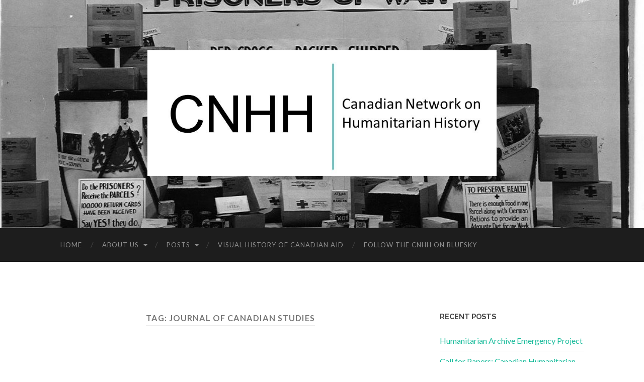

--- FILE ---
content_type: text/html; charset=UTF-8
request_url: https://aidhistory.ca/tag/journal-of-canadian-studies/
body_size: 7437
content:
<!DOCTYPE html>

<html lang="en-CA">

	<head>

		<meta http-equiv="content-type" content="text/html" charset="UTF-8" />
		<meta name="viewport" content="width=device-width, initial-scale=1.0" >

		<link rel="profile" href="http://gmpg.org/xfn/11">

		<title>Journal of Canadian Studies &#8211; Canadian Network on Humanitarian History</title>
<meta name='robots' content='max-image-preview:large' />
	<style>img:is([sizes="auto" i], [sizes^="auto," i]) { contain-intrinsic-size: 3000px 1500px }</style>
	<link rel="alternate" type="application/rss+xml" title="Canadian Network on Humanitarian History &raquo; Feed" href="https://aidhistory.ca/feed/" />
<link rel="alternate" type="application/rss+xml" title="Canadian Network on Humanitarian History &raquo; Comments Feed" href="https://aidhistory.ca/comments/feed/" />
<link rel="alternate" type="application/rss+xml" title="Canadian Network on Humanitarian History &raquo; Journal of Canadian Studies Tag Feed" href="https://aidhistory.ca/tag/journal-of-canadian-studies/feed/" />
<script type="text/javascript">
/* <![CDATA[ */
window._wpemojiSettings = {"baseUrl":"https:\/\/s.w.org\/images\/core\/emoji\/16.0.1\/72x72\/","ext":".png","svgUrl":"https:\/\/s.w.org\/images\/core\/emoji\/16.0.1\/svg\/","svgExt":".svg","source":{"concatemoji":"https:\/\/aidhistory.ca\/wp-includes\/js\/wp-emoji-release.min.js?ver=6.8.3"}};
/*! This file is auto-generated */
!function(s,n){var o,i,e;function c(e){try{var t={supportTests:e,timestamp:(new Date).valueOf()};sessionStorage.setItem(o,JSON.stringify(t))}catch(e){}}function p(e,t,n){e.clearRect(0,0,e.canvas.width,e.canvas.height),e.fillText(t,0,0);var t=new Uint32Array(e.getImageData(0,0,e.canvas.width,e.canvas.height).data),a=(e.clearRect(0,0,e.canvas.width,e.canvas.height),e.fillText(n,0,0),new Uint32Array(e.getImageData(0,0,e.canvas.width,e.canvas.height).data));return t.every(function(e,t){return e===a[t]})}function u(e,t){e.clearRect(0,0,e.canvas.width,e.canvas.height),e.fillText(t,0,0);for(var n=e.getImageData(16,16,1,1),a=0;a<n.data.length;a++)if(0!==n.data[a])return!1;return!0}function f(e,t,n,a){switch(t){case"flag":return n(e,"\ud83c\udff3\ufe0f\u200d\u26a7\ufe0f","\ud83c\udff3\ufe0f\u200b\u26a7\ufe0f")?!1:!n(e,"\ud83c\udde8\ud83c\uddf6","\ud83c\udde8\u200b\ud83c\uddf6")&&!n(e,"\ud83c\udff4\udb40\udc67\udb40\udc62\udb40\udc65\udb40\udc6e\udb40\udc67\udb40\udc7f","\ud83c\udff4\u200b\udb40\udc67\u200b\udb40\udc62\u200b\udb40\udc65\u200b\udb40\udc6e\u200b\udb40\udc67\u200b\udb40\udc7f");case"emoji":return!a(e,"\ud83e\udedf")}return!1}function g(e,t,n,a){var r="undefined"!=typeof WorkerGlobalScope&&self instanceof WorkerGlobalScope?new OffscreenCanvas(300,150):s.createElement("canvas"),o=r.getContext("2d",{willReadFrequently:!0}),i=(o.textBaseline="top",o.font="600 32px Arial",{});return e.forEach(function(e){i[e]=t(o,e,n,a)}),i}function t(e){var t=s.createElement("script");t.src=e,t.defer=!0,s.head.appendChild(t)}"undefined"!=typeof Promise&&(o="wpEmojiSettingsSupports",i=["flag","emoji"],n.supports={everything:!0,everythingExceptFlag:!0},e=new Promise(function(e){s.addEventListener("DOMContentLoaded",e,{once:!0})}),new Promise(function(t){var n=function(){try{var e=JSON.parse(sessionStorage.getItem(o));if("object"==typeof e&&"number"==typeof e.timestamp&&(new Date).valueOf()<e.timestamp+604800&&"object"==typeof e.supportTests)return e.supportTests}catch(e){}return null}();if(!n){if("undefined"!=typeof Worker&&"undefined"!=typeof OffscreenCanvas&&"undefined"!=typeof URL&&URL.createObjectURL&&"undefined"!=typeof Blob)try{var e="postMessage("+g.toString()+"("+[JSON.stringify(i),f.toString(),p.toString(),u.toString()].join(",")+"));",a=new Blob([e],{type:"text/javascript"}),r=new Worker(URL.createObjectURL(a),{name:"wpTestEmojiSupports"});return void(r.onmessage=function(e){c(n=e.data),r.terminate(),t(n)})}catch(e){}c(n=g(i,f,p,u))}t(n)}).then(function(e){for(var t in e)n.supports[t]=e[t],n.supports.everything=n.supports.everything&&n.supports[t],"flag"!==t&&(n.supports.everythingExceptFlag=n.supports.everythingExceptFlag&&n.supports[t]);n.supports.everythingExceptFlag=n.supports.everythingExceptFlag&&!n.supports.flag,n.DOMReady=!1,n.readyCallback=function(){n.DOMReady=!0}}).then(function(){return e}).then(function(){var e;n.supports.everything||(n.readyCallback(),(e=n.source||{}).concatemoji?t(e.concatemoji):e.wpemoji&&e.twemoji&&(t(e.twemoji),t(e.wpemoji)))}))}((window,document),window._wpemojiSettings);
/* ]]> */
</script>

<style id='wp-emoji-styles-inline-css' type='text/css'>

	img.wp-smiley, img.emoji {
		display: inline !important;
		border: none !important;
		box-shadow: none !important;
		height: 1em !important;
		width: 1em !important;
		margin: 0 0.07em !important;
		vertical-align: -0.1em !important;
		background: none !important;
		padding: 0 !important;
	}
</style>
<link rel='stylesheet' id='wp-block-library-css' href='https://aidhistory.ca/wp-includes/css/dist/block-library/style.min.css?ver=6.8.3' type='text/css' media='all' />
<style id='classic-theme-styles-inline-css' type='text/css'>
/*! This file is auto-generated */
.wp-block-button__link{color:#fff;background-color:#32373c;border-radius:9999px;box-shadow:none;text-decoration:none;padding:calc(.667em + 2px) calc(1.333em + 2px);font-size:1.125em}.wp-block-file__button{background:#32373c;color:#fff;text-decoration:none}
</style>
<style id='global-styles-inline-css' type='text/css'>
:root{--wp--preset--aspect-ratio--square: 1;--wp--preset--aspect-ratio--4-3: 4/3;--wp--preset--aspect-ratio--3-4: 3/4;--wp--preset--aspect-ratio--3-2: 3/2;--wp--preset--aspect-ratio--2-3: 2/3;--wp--preset--aspect-ratio--16-9: 16/9;--wp--preset--aspect-ratio--9-16: 9/16;--wp--preset--color--black: #000000;--wp--preset--color--cyan-bluish-gray: #abb8c3;--wp--preset--color--white: #fff;--wp--preset--color--pale-pink: #f78da7;--wp--preset--color--vivid-red: #cf2e2e;--wp--preset--color--luminous-vivid-orange: #ff6900;--wp--preset--color--luminous-vivid-amber: #fcb900;--wp--preset--color--light-green-cyan: #7bdcb5;--wp--preset--color--vivid-green-cyan: #00d084;--wp--preset--color--pale-cyan-blue: #8ed1fc;--wp--preset--color--vivid-cyan-blue: #0693e3;--wp--preset--color--vivid-purple: #9b51e0;--wp--preset--color--accent: #1abc9c;--wp--preset--color--dark-gray: #444;--wp--preset--color--medium-gray: #666;--wp--preset--color--light-gray: #888;--wp--preset--gradient--vivid-cyan-blue-to-vivid-purple: linear-gradient(135deg,rgba(6,147,227,1) 0%,rgb(155,81,224) 100%);--wp--preset--gradient--light-green-cyan-to-vivid-green-cyan: linear-gradient(135deg,rgb(122,220,180) 0%,rgb(0,208,130) 100%);--wp--preset--gradient--luminous-vivid-amber-to-luminous-vivid-orange: linear-gradient(135deg,rgba(252,185,0,1) 0%,rgba(255,105,0,1) 100%);--wp--preset--gradient--luminous-vivid-orange-to-vivid-red: linear-gradient(135deg,rgba(255,105,0,1) 0%,rgb(207,46,46) 100%);--wp--preset--gradient--very-light-gray-to-cyan-bluish-gray: linear-gradient(135deg,rgb(238,238,238) 0%,rgb(169,184,195) 100%);--wp--preset--gradient--cool-to-warm-spectrum: linear-gradient(135deg,rgb(74,234,220) 0%,rgb(151,120,209) 20%,rgb(207,42,186) 40%,rgb(238,44,130) 60%,rgb(251,105,98) 80%,rgb(254,248,76) 100%);--wp--preset--gradient--blush-light-purple: linear-gradient(135deg,rgb(255,206,236) 0%,rgb(152,150,240) 100%);--wp--preset--gradient--blush-bordeaux: linear-gradient(135deg,rgb(254,205,165) 0%,rgb(254,45,45) 50%,rgb(107,0,62) 100%);--wp--preset--gradient--luminous-dusk: linear-gradient(135deg,rgb(255,203,112) 0%,rgb(199,81,192) 50%,rgb(65,88,208) 100%);--wp--preset--gradient--pale-ocean: linear-gradient(135deg,rgb(255,245,203) 0%,rgb(182,227,212) 50%,rgb(51,167,181) 100%);--wp--preset--gradient--electric-grass: linear-gradient(135deg,rgb(202,248,128) 0%,rgb(113,206,126) 100%);--wp--preset--gradient--midnight: linear-gradient(135deg,rgb(2,3,129) 0%,rgb(40,116,252) 100%);--wp--preset--font-size--small: 16px;--wp--preset--font-size--medium: 20px;--wp--preset--font-size--large: 24px;--wp--preset--font-size--x-large: 42px;--wp--preset--font-size--regular: 19px;--wp--preset--font-size--larger: 32px;--wp--preset--spacing--20: 0.44rem;--wp--preset--spacing--30: 0.67rem;--wp--preset--spacing--40: 1rem;--wp--preset--spacing--50: 1.5rem;--wp--preset--spacing--60: 2.25rem;--wp--preset--spacing--70: 3.38rem;--wp--preset--spacing--80: 5.06rem;--wp--preset--shadow--natural: 6px 6px 9px rgba(0, 0, 0, 0.2);--wp--preset--shadow--deep: 12px 12px 50px rgba(0, 0, 0, 0.4);--wp--preset--shadow--sharp: 6px 6px 0px rgba(0, 0, 0, 0.2);--wp--preset--shadow--outlined: 6px 6px 0px -3px rgba(255, 255, 255, 1), 6px 6px rgba(0, 0, 0, 1);--wp--preset--shadow--crisp: 6px 6px 0px rgba(0, 0, 0, 1);}:where(.is-layout-flex){gap: 0.5em;}:where(.is-layout-grid){gap: 0.5em;}body .is-layout-flex{display: flex;}.is-layout-flex{flex-wrap: wrap;align-items: center;}.is-layout-flex > :is(*, div){margin: 0;}body .is-layout-grid{display: grid;}.is-layout-grid > :is(*, div){margin: 0;}:where(.wp-block-columns.is-layout-flex){gap: 2em;}:where(.wp-block-columns.is-layout-grid){gap: 2em;}:where(.wp-block-post-template.is-layout-flex){gap: 1.25em;}:where(.wp-block-post-template.is-layout-grid){gap: 1.25em;}.has-black-color{color: var(--wp--preset--color--black) !important;}.has-cyan-bluish-gray-color{color: var(--wp--preset--color--cyan-bluish-gray) !important;}.has-white-color{color: var(--wp--preset--color--white) !important;}.has-pale-pink-color{color: var(--wp--preset--color--pale-pink) !important;}.has-vivid-red-color{color: var(--wp--preset--color--vivid-red) !important;}.has-luminous-vivid-orange-color{color: var(--wp--preset--color--luminous-vivid-orange) !important;}.has-luminous-vivid-amber-color{color: var(--wp--preset--color--luminous-vivid-amber) !important;}.has-light-green-cyan-color{color: var(--wp--preset--color--light-green-cyan) !important;}.has-vivid-green-cyan-color{color: var(--wp--preset--color--vivid-green-cyan) !important;}.has-pale-cyan-blue-color{color: var(--wp--preset--color--pale-cyan-blue) !important;}.has-vivid-cyan-blue-color{color: var(--wp--preset--color--vivid-cyan-blue) !important;}.has-vivid-purple-color{color: var(--wp--preset--color--vivid-purple) !important;}.has-black-background-color{background-color: var(--wp--preset--color--black) !important;}.has-cyan-bluish-gray-background-color{background-color: var(--wp--preset--color--cyan-bluish-gray) !important;}.has-white-background-color{background-color: var(--wp--preset--color--white) !important;}.has-pale-pink-background-color{background-color: var(--wp--preset--color--pale-pink) !important;}.has-vivid-red-background-color{background-color: var(--wp--preset--color--vivid-red) !important;}.has-luminous-vivid-orange-background-color{background-color: var(--wp--preset--color--luminous-vivid-orange) !important;}.has-luminous-vivid-amber-background-color{background-color: var(--wp--preset--color--luminous-vivid-amber) !important;}.has-light-green-cyan-background-color{background-color: var(--wp--preset--color--light-green-cyan) !important;}.has-vivid-green-cyan-background-color{background-color: var(--wp--preset--color--vivid-green-cyan) !important;}.has-pale-cyan-blue-background-color{background-color: var(--wp--preset--color--pale-cyan-blue) !important;}.has-vivid-cyan-blue-background-color{background-color: var(--wp--preset--color--vivid-cyan-blue) !important;}.has-vivid-purple-background-color{background-color: var(--wp--preset--color--vivid-purple) !important;}.has-black-border-color{border-color: var(--wp--preset--color--black) !important;}.has-cyan-bluish-gray-border-color{border-color: var(--wp--preset--color--cyan-bluish-gray) !important;}.has-white-border-color{border-color: var(--wp--preset--color--white) !important;}.has-pale-pink-border-color{border-color: var(--wp--preset--color--pale-pink) !important;}.has-vivid-red-border-color{border-color: var(--wp--preset--color--vivid-red) !important;}.has-luminous-vivid-orange-border-color{border-color: var(--wp--preset--color--luminous-vivid-orange) !important;}.has-luminous-vivid-amber-border-color{border-color: var(--wp--preset--color--luminous-vivid-amber) !important;}.has-light-green-cyan-border-color{border-color: var(--wp--preset--color--light-green-cyan) !important;}.has-vivid-green-cyan-border-color{border-color: var(--wp--preset--color--vivid-green-cyan) !important;}.has-pale-cyan-blue-border-color{border-color: var(--wp--preset--color--pale-cyan-blue) !important;}.has-vivid-cyan-blue-border-color{border-color: var(--wp--preset--color--vivid-cyan-blue) !important;}.has-vivid-purple-border-color{border-color: var(--wp--preset--color--vivid-purple) !important;}.has-vivid-cyan-blue-to-vivid-purple-gradient-background{background: var(--wp--preset--gradient--vivid-cyan-blue-to-vivid-purple) !important;}.has-light-green-cyan-to-vivid-green-cyan-gradient-background{background: var(--wp--preset--gradient--light-green-cyan-to-vivid-green-cyan) !important;}.has-luminous-vivid-amber-to-luminous-vivid-orange-gradient-background{background: var(--wp--preset--gradient--luminous-vivid-amber-to-luminous-vivid-orange) !important;}.has-luminous-vivid-orange-to-vivid-red-gradient-background{background: var(--wp--preset--gradient--luminous-vivid-orange-to-vivid-red) !important;}.has-very-light-gray-to-cyan-bluish-gray-gradient-background{background: var(--wp--preset--gradient--very-light-gray-to-cyan-bluish-gray) !important;}.has-cool-to-warm-spectrum-gradient-background{background: var(--wp--preset--gradient--cool-to-warm-spectrum) !important;}.has-blush-light-purple-gradient-background{background: var(--wp--preset--gradient--blush-light-purple) !important;}.has-blush-bordeaux-gradient-background{background: var(--wp--preset--gradient--blush-bordeaux) !important;}.has-luminous-dusk-gradient-background{background: var(--wp--preset--gradient--luminous-dusk) !important;}.has-pale-ocean-gradient-background{background: var(--wp--preset--gradient--pale-ocean) !important;}.has-electric-grass-gradient-background{background: var(--wp--preset--gradient--electric-grass) !important;}.has-midnight-gradient-background{background: var(--wp--preset--gradient--midnight) !important;}.has-small-font-size{font-size: var(--wp--preset--font-size--small) !important;}.has-medium-font-size{font-size: var(--wp--preset--font-size--medium) !important;}.has-large-font-size{font-size: var(--wp--preset--font-size--large) !important;}.has-x-large-font-size{font-size: var(--wp--preset--font-size--x-large) !important;}
:where(.wp-block-post-template.is-layout-flex){gap: 1.25em;}:where(.wp-block-post-template.is-layout-grid){gap: 1.25em;}
:where(.wp-block-columns.is-layout-flex){gap: 2em;}:where(.wp-block-columns.is-layout-grid){gap: 2em;}
:root :where(.wp-block-pullquote){font-size: 1.5em;line-height: 1.6;}
</style>
<link rel='stylesheet' id='newsletter-css' href='https://aidhistory.ca/wp-content/plugins/newsletter/style.css?ver=9.1.1' type='text/css' media='all' />
<link rel='stylesheet' id='hemingway_googleFonts-css' href='//fonts.googleapis.com/css?family=Lato%3A400%2C700%2C400italic%2C700italic%7CRaleway%3A400%2C700' type='text/css' media='all' />
<link rel='stylesheet' id='hemingway_style-css' href='https://aidhistory.ca/wp-content/themes/hemingway/style.css?ver=2.1.2' type='text/css' media='all' />
<script type="text/javascript" src="https://aidhistory.ca/wp-includes/js/jquery/jquery.min.js?ver=3.7.1" id="jquery-core-js"></script>
<script type="text/javascript" src="https://aidhistory.ca/wp-includes/js/jquery/jquery-migrate.min.js?ver=3.4.1" id="jquery-migrate-js"></script>
<link rel="https://api.w.org/" href="https://aidhistory.ca/wp-json/" /><link rel="alternate" title="JSON" type="application/json" href="https://aidhistory.ca/wp-json/wp/v2/tags/378" /><link rel="EditURI" type="application/rsd+xml" title="RSD" href="https://aidhistory.ca/xmlrpc.php?rsd" />
<meta name="generator" content="WordPress 6.8.3" />
<link rel="icon" href="https://aidhistory.ca/wp-content/uploads/2021/06/CNHH-Square-Logo-1-150x150.jpg" sizes="32x32" />
<link rel="icon" href="https://aidhistory.ca/wp-content/uploads/2021/06/CNHH-Square-Logo-1-300x300.jpg" sizes="192x192" />
<link rel="apple-touch-icon" href="https://aidhistory.ca/wp-content/uploads/2021/06/CNHH-Square-Logo-1-300x300.jpg" />
<meta name="msapplication-TileImage" content="https://aidhistory.ca/wp-content/uploads/2021/06/CNHH-Square-Logo-1-300x300.jpg" />

	</head>
	
	<body class="archive tag tag-journal-of-canadian-studies tag-378 wp-custom-logo wp-theme-hemingway">

		
		<a class="skip-link button" href="#site-content">Skip to the content</a>
	
		<div class="big-wrapper">
	
			<div class="header-cover section bg-dark-light no-padding">

						
				<div class="header section" style="background-image: url( https://aidhistory.ca/wp-content/uploads/2021/07/Red-Cross-1-resized.jpg );">
							
					<div class="header-inner section-inner">
					
												
							<div class="blog-logo">
							
						        <a href="https://aidhistory.ca/" rel="home">
						        	<img src="https://aidhistory.ca/wp-content/uploads/2021/06/cropped-New-Logo-June-4-2021.jpg">
																			<span class="screen-reader-text">Canadian Network on Humanitarian History</span>
															        </a>
						        
						    </div><!-- .blog-logo -->
					
															
					</div><!-- .header-inner -->
								
				</div><!-- .header -->
			
			</div><!-- .bg-dark -->
			
			<div class="navigation section no-padding bg-dark">
			
				<div class="navigation-inner section-inner group">
				
					<div class="toggle-container section-inner hidden">
			
						<button type="button" class="nav-toggle toggle">
							<div class="bar"></div>
							<div class="bar"></div>
							<div class="bar"></div>
							<span class="screen-reader-text">Toggle mobile menu</span>
						</button>
						
						<button type="button" class="search-toggle toggle">
							<div class="metal"></div>
							<div class="glass"></div>
							<div class="handle"></div>
							<span class="screen-reader-text">Toggle search field</span>
						</button>
											
					</div><!-- .toggle-container -->
					
					<div class="blog-search hidden">
						<form role="search" method="get" class="search-form" action="https://aidhistory.ca/">
				<label>
					<span class="screen-reader-text">Search for:</span>
					<input type="search" class="search-field" placeholder="Search &hellip;" value="" name="s" />
				</label>
				<input type="submit" class="search-submit" value="Search" />
			</form>					</div><!-- .blog-search -->
				
					<ul class="blog-menu">
						<li id="menu-item-36" class="menu-item menu-item-type-post_type menu-item-object-page menu-item-home menu-item-36"><a href="https://aidhistory.ca/">Home</a></li>
<li id="menu-item-19" class="menu-item menu-item-type-post_type menu-item-object-page menu-item-has-children menu-item-19"><a href="https://aidhistory.ca/about/">About us</a>
<ul class="sub-menu">
	<li id="menu-item-3095" class="menu-item menu-item-type-post_type menu-item-object-page menu-item-3095"><a href="https://aidhistory.ca/about/who-we-are/">Who We Are</a></li>
	<li id="menu-item-27327" class="menu-item menu-item-type-post_type menu-item-object-page menu-item-27327"><a href="https://aidhistory.ca/members/">Members</a></li>
	<li id="menu-item-934" class="menu-item menu-item-type-custom menu-item-object-custom menu-item-934"><a href="http://aidhistory.ca/contact-us/">Join/Contact Us</a></li>
</ul>
</li>
<li id="menu-item-33" class="menu-item menu-item-type-post_type menu-item-object-page current_page_parent menu-item-has-children menu-item-33"><a href="https://aidhistory.ca/blog/">Posts</a>
<ul class="sub-menu">
	<li id="menu-item-1311" class="menu-item menu-item-type-taxonomy menu-item-object-category menu-item-1311"><a href="https://aidhistory.ca/topics/news/">News</a></li>
	<li id="menu-item-1312" class="menu-item menu-item-type-taxonomy menu-item-object-category menu-item-1312"><a href="https://aidhistory.ca/topics/blog/">Blogs</a></li>
	<li id="menu-item-2072" class="menu-item menu-item-type-taxonomy menu-item-object-category menu-item-2072"><a href="https://aidhistory.ca/topics/bulletins/">Bulletins</a></li>
	<li id="menu-item-1459" class="menu-item menu-item-type-taxonomy menu-item-object-category menu-item-1459"><a href="https://aidhistory.ca/topics/workshops/">Workshops/Meetings</a></li>
</ul>
</li>
<li id="menu-item-10782" class="menu-item menu-item-type-custom menu-item-object-custom menu-item-10782"><a href="http://aidhistoryphotography.weebly.com/">Visual History of Canadian Aid</a></li>
<li id="menu-item-5632" class="menu-item menu-item-type-custom menu-item-object-custom menu-item-5632"><a href="http://@aidhistory.bsky.social">Follow the CNHH on Bluesky</a></li>
					 </ul><!-- .blog-menu -->
					 
					 <ul class="mobile-menu">
					
						<li class="menu-item menu-item-type-post_type menu-item-object-page menu-item-home menu-item-36"><a href="https://aidhistory.ca/">Home</a></li>
<li class="menu-item menu-item-type-post_type menu-item-object-page menu-item-has-children menu-item-19"><a href="https://aidhistory.ca/about/">About us</a>
<ul class="sub-menu">
	<li class="menu-item menu-item-type-post_type menu-item-object-page menu-item-3095"><a href="https://aidhistory.ca/about/who-we-are/">Who We Are</a></li>
	<li class="menu-item menu-item-type-post_type menu-item-object-page menu-item-27327"><a href="https://aidhistory.ca/members/">Members</a></li>
	<li class="menu-item menu-item-type-custom menu-item-object-custom menu-item-934"><a href="http://aidhistory.ca/contact-us/">Join/Contact Us</a></li>
</ul>
</li>
<li class="menu-item menu-item-type-post_type menu-item-object-page current_page_parent menu-item-has-children menu-item-33"><a href="https://aidhistory.ca/blog/">Posts</a>
<ul class="sub-menu">
	<li class="menu-item menu-item-type-taxonomy menu-item-object-category menu-item-1311"><a href="https://aidhistory.ca/topics/news/">News</a></li>
	<li class="menu-item menu-item-type-taxonomy menu-item-object-category menu-item-1312"><a href="https://aidhistory.ca/topics/blog/">Blogs</a></li>
	<li class="menu-item menu-item-type-taxonomy menu-item-object-category menu-item-2072"><a href="https://aidhistory.ca/topics/bulletins/">Bulletins</a></li>
	<li class="menu-item menu-item-type-taxonomy menu-item-object-category menu-item-1459"><a href="https://aidhistory.ca/topics/workshops/">Workshops/Meetings</a></li>
</ul>
</li>
<li class="menu-item menu-item-type-custom menu-item-object-custom menu-item-10782"><a href="http://aidhistoryphotography.weebly.com/">Visual History of Canadian Aid</a></li>
<li class="menu-item menu-item-type-custom menu-item-object-custom menu-item-5632"><a href="http://@aidhistory.bsky.social">Follow the CNHH on Bluesky</a></li>
						
					 </ul><!-- .mobile-menu -->
				 
				</div><!-- .navigation-inner -->
				
			</div><!-- .navigation -->
<main class="wrapper section-inner group" id="site-content">

	<div class="content left">
		
		<div class="posts">

			
				<header class="archive-header">

											<h1 class="archive-title">Tag: <span>Journal of Canadian Studies</span></h1>
					
										
				</header><!-- .archive-header -->

				<article id="post-8780" class="post-8780 post type-post status-publish format-standard has-post-thumbnail hentry category-blog category-workshops tag-archives tag-cfp tag-cha tag-cnhh-annual-meeting tag-cultural-diplomacy tag-humanitarianism tag-journal-of-canadian-studies tag-university-of-regina post-preview">

	<div class="post-header">

		
								
			<figure class="featured-media">

							
					<a href="https://aidhistory.ca/fifth-annual-meeting-of-the-cnhh-may-31-2018/" rel="bookmark">
						<img width="400" height="174" src="https://aidhistory.ca/wp-content/uploads/2015/06/CNHH-Logo-Long.png" class="attachment-post-image size-post-image wp-post-image" alt="CNHH Logo Long" decoding="async" fetchpriority="high" srcset="https://aidhistory.ca/wp-content/uploads/2015/06/CNHH-Logo-Long.png 400w, https://aidhistory.ca/wp-content/uploads/2015/06/CNHH-Logo-Long-300x131.png 300w" sizes="(max-width: 400px) 100vw, 400px" />					</a>

					
										
			</figure><!-- .featured-media -->
				
						
				<h2 class="post-title entry-title">
											<a href="https://aidhistory.ca/fifth-annual-meeting-of-the-cnhh-may-31-2018/" rel="bookmark">Fifth Annual Meeting of the CNHH, May 31, 2018</a>
									</h2>

							
			<div class="post-meta">
			
				<span class="post-date"><a href="https://aidhistory.ca/fifth-annual-meeting-of-the-cnhh-may-31-2018/">June 11, 2018</a></span>
				
				<span class="date-sep"> / </span>
					
				<span class="post-author"><a href="https://aidhistory.ca/author/seaneedy/" title="Posts by Sean Eedy" rel="author">Sean Eedy</a></span>

								
														
			</div><!-- .post-meta -->

					
	</div><!-- .post-header -->
																					
	<div class="post-content entry-content">
	
		<h3 style="text-align: right;">by Daniel Manulak and Jean-Michel Turcotte</h3>
<p>&nbsp;</p>
<p>The Canadian Network on Humanitarian History (CNHH) convened its fifth annual workshop during the 2018 Congress of the Humanities and Social Sciences, hosted by the University of Regina. In attendance were Dominique Marshall, Jill Campbell-Miller, Sonya de Laat, Valérie Gorin, Daniel Manulak, Kiera Mitchell (Technical Assistant), Cyrus Sundar Singh, Yordanos Tesfamariam, Jean-Michel Turcotte, and David Webster. Joining the meeting by Skype were Katie-Marie McNeill, Chris Trainor, and Anne-Emmanuelle Birn.</p>
<p> <a href="https://aidhistory.ca/fifth-annual-meeting-of-the-cnhh-may-31-2018/#more-8780" class="more-link">Continue reading </a></p>
							
	</div><!-- .post-content -->
				
	
</article><!-- .post -->
		</div><!-- .posts -->
		
					
	</div><!-- .content.left -->
		
	
	<div class="sidebar right" role="complementary">
		
		<div id="recent-posts-8" class="widget widget_recent_entries"><div class="widget-content">
		<h3 class="widget-title">Recent Posts</h3>
		<ul>
											<li>
					<a href="https://aidhistory.ca/humanitarian-archive-emergency-project/">Humanitarian Archive Emergency Project</a>
									</li>
											<li>
					<a href="https://aidhistory.ca/call-for-papers-canadian-humanitarian-and-development-aid-and-decolonization/">Call for Papers: Canadian Humanitarian and Development Aid and Decolonization.</a>
									</li>
											<li>
					<a href="https://aidhistory.ca/refugee-letters-the-ukrainian-aid-committee-after-world-war-ii-an-afternoon-with-henrique-schlumberger-vitchmichen/">Refugee Letters &#038; the Ukrainian Aid Committee after World War II.  An Afternoon with Henrique Schlumberger Vitchmichen.</a>
									</li>
											<li>
					<a href="https://aidhistory.ca/minutes-of-the-canadian-network-on-humanitarian-history-cnhh-annual-meeting/">Minutes of the Canadian Network on Humanitarian History (CNHH) Annual Meeting</a>
									</li>
											<li>
					<a href="https://aidhistory.ca/state-funding-for-the-non-profit-sector/">State Funding for the Non-Profit Sector</a>
									</li>
					</ul>

		</div></div>	</div><!-- .sidebar -->
	
	
</main><!-- .wrapper -->
	              	        
	<div class="footer section large-padding bg-dark">
		
		<div class="footer-inner section-inner group">
		
						
				<div class="column column-1 left">
				
					<div class="widgets">
			
						<div id="media_image-3" class="widget widget_media_image"><div class="widget-content"><img width="300" height="79" src="https://aidhistory.ca/wp-content/uploads/2018/02/carleton-300x79.png" class="image wp-image-6483  attachment-medium size-medium" alt="" style="max-width: 100%; height: auto;" decoding="async" loading="lazy" srcset="https://aidhistory.ca/wp-content/uploads/2018/02/carleton-300x79.png 300w, https://aidhistory.ca/wp-content/uploads/2018/02/carleton-768x202.png 768w, https://aidhistory.ca/wp-content/uploads/2018/02/carleton.png 800w" sizes="auto, (max-width: 300px) 100vw, 300px" /></div></div>											
					</div>
					
				</div>
				
			<!-- .footer-a -->
				
						
				<div class="column column-2 left">
				
					<div class="widgets">
			
						<div id="media_image-5" class="widget widget_media_image"><div class="widget-content"><img width="263" height="68" src="https://aidhistory.ca/wp-content/uploads/2021/06/CHA-logo-1.png" class="image wp-image-26946  attachment-full size-full" alt="" style="max-width: 100%; height: auto;" decoding="async" loading="lazy" /></div></div>											
					</div><!-- .widgets -->
					
				</div>
				
			<!-- .footer-b -->
								
						
				<div class="column column-3 left">
			
					<div class="widgets">
			
						<div id="search-8" class="widget widget_search"><div class="widget-content"><form role="search" method="get" class="search-form" action="https://aidhistory.ca/">
				<label>
					<span class="screen-reader-text">Search for:</span>
					<input type="search" class="search-field" placeholder="Search &hellip;" value="" name="s" />
				</label>
				<input type="submit" class="search-submit" value="Search" />
			</form></div></div>											
					</div><!-- .widgets -->
					
				</div>
				
			<!-- .footer-c -->
					
		</div><!-- .footer-inner -->
	
	</div><!-- .footer -->
	
	<div class="credits section bg-dark no-padding">
	
		<div class="credits-inner section-inner group">
	
			<p class="credits-left">
				&copy; 2026 <a href="https://aidhistory.ca">Canadian Network on Humanitarian History</a>
			</p>
			
			<p class="credits-right">
				<span>Theme by <a href="https://andersnoren.se">Anders Noren</a></span> &mdash; <a title="To the top" class="tothetop">Up &uarr;</a>
			</p>
					
		</div><!-- .credits-inner -->
		
	</div><!-- .credits -->

</div><!-- .big-wrapper -->

<script type="speculationrules">
{"prefetch":[{"source":"document","where":{"and":[{"href_matches":"\/*"},{"not":{"href_matches":["\/wp-*.php","\/wp-admin\/*","\/wp-content\/uploads\/*","\/wp-content\/*","\/wp-content\/plugins\/*","\/wp-content\/themes\/hemingway\/*","\/*\\?(.+)"]}},{"not":{"selector_matches":"a[rel~=\"nofollow\"]"}},{"not":{"selector_matches":".no-prefetch, .no-prefetch a"}}]},"eagerness":"conservative"}]}
</script>
<script type="text/javascript" src="https://aidhistory.ca/wp-content/themes/hemingway/assets/js/global.js?ver=2.1.2" id="hemingway_global-js"></script>
<script type="text/javascript" id="newsletter-js-extra">
/* <![CDATA[ */
var newsletter_data = {"action_url":"https:\/\/aidhistory.ca\/wp-admin\/admin-ajax.php"};
/* ]]> */
</script>
<script type="text/javascript" src="https://aidhistory.ca/wp-content/plugins/newsletter/main.js?ver=9.1.1" id="newsletter-js"></script>

</body>
</html>

<!-- Page cached by LiteSpeed Cache 7.7 on 2026-01-20 17:50:49 -->